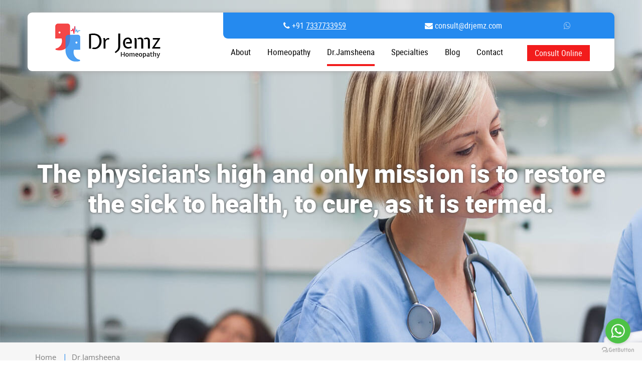

--- FILE ---
content_type: text/html; charset=utf-8
request_url: https://www.drjemz.com/dr-jamsheena
body_size: 3690
content:
<!DOCTYPE html>
<html lang="en">

    <head>
        
        <meta charset="utf-8">
        <meta http-equiv="X-UA-Compatible" content="IE=edge">
        <meta name="viewport" content="width=device-width, initial-scale=1">
		<title>Dr Jamsheena | Registered Homeopathic Doctor</title>
		<meta name="description" content="Dr Jamsheena a registered homeopathic doctor who has over 9 years of clinical experience and kown for providing best homeopathic treatment." />
		<meta name="author" content="Dr. Jemz" />
		<meta property="og:title" content="Dr Jamsheena | Registered Homeopathic Doctor" />
		<meta property="og:url" content="http://www.drjemz.com/dr-jamsheena" />
		<meta property="og:type" content="website" />
		<meta property="og:description" content="Dr Jamsheena a registered homeopathic doctor who has over 9 years of clinical experience and kown for providing best homeopathic treatment." />
		<meta property="og:site_name" content="Dr. Jemz" />
		<meta property="og:locale" content="en_US" />
		<meta name="twitter:card" content="summary" />
		<meta name="twitter:site" content="@drJemz" />
		<meta name="twitter:creator" content="Dr. Jemz" />
		<meta name="twitter:title" content="Dr Jamsheena | Registered Homeopathic Doctor" />
		<meta name="twitter:description" content="Dr Jamsheena a registered homeopathic doctor who has over 9 years of clinical experience and kown for providing best homeopathic treatment." />
		<link rel="canonical" href="http://www.drjemz.com/dr-jamsheena" />
      
        <!-- Jemz-favicon -->
        <link rel="shortcut icon" href="https://www.drjemz.com/img/logo/favicon.ico" type="image/x-icon" />

        <!-- Styles -->
        <link rel="stylesheet" type="text/css" href="https://www.drjemz.com/css/bootstrap.min.css">
        <link rel="stylesheet" type="text/css" href="https://www.drjemz.com/css/font-awesome.min.css">
        <link rel="stylesheet" href="https://www.drjemz.com/css/animate.css" type="text/css" media="screen">
        <link rel="stylesheet" type="text/css" href="https://www.drjemz.com/css/style.main.css">
		 <script async src='https://www.googletagmanager.com/gtag/js?id=UA-145077216-1'></script>
        <script>
          window.dataLayer = window.dataLayer || [];
          function gtag(){dataLayer.push(arguments);}
          gtag('js', new Date());
        
          gtag('config', 'UA-145077216-1');
        </script>
		<script>
  !function(f,b,e,v,n,t,s)
  {if(f.fbq)return;n=f.fbq=function(){n.callMethod?
  n.callMethod.apply(n,arguments):n.queue.push(arguments)};
  if(!f._fbq)f._fbq=n;n.push=n;n.loaded=!0;n.version='2.0';
  n.queue=[];t=b.createElement(e);t.async=!0;
  t.src=v;s=b.getElementsByTagName(e)[0];
  s.parentNode.insertBefore(t,s)}(window, document,'script',
  'https://connect.facebook.net/en_US/fbevents.js');
  fbq('init', '1688532537949570');
  fbq('track', 'PageView');
</script>
<noscript><img height='1' width='1' style='display:none'
  src='https://www.facebook.com/tr?id=1688532537949570&ev=PageView&noscript=1'
/></noscript>    </head>

    <body>
	        
        <div class="inner-wrapper">

                        <header class="custom-header">
	<div class="custom-navbar-default no-radius navbar navbar-default navbar-affixed-top" data-spy="affix" data-offset-top="100" >
		<div class="container menu-bg">
			<div class="row">
					<div class="col-lg-8 col-sm-9 col-xs-12 top-header">
					
					<div class="row text-center white" style="{margin: 0 23px;font-size: 14px;};">
                        <div class="col-xs-6 col-sm-5">
                            <i class="fa fa-phone"></i><a href="tel:+917337733959" class="white"> +91 <u> 7337733959 </u> </a>
                        </div>
                        <div class="col-xs-6 col-sm-5">
                            <i class="fa fa-envelope"></i><a href="mailto:consult@drjemz.com" class="white"> consult@drjemz.com </a>
                        </div>
                        <div class="hidden-xs col-sm-2">
                            <a href="https://wa.me/+917337733959" target="_blank"><i class="fa fa-whatsapp light-blue"></i></a>
                        </div>
                    </div>
				</div>
			</div>
			<div class="row">
				<div class="navbar-header col-lg-4 col-sm-3 logo-wrapper">
				<button id="ChangeToggle" type="button" class="navbar-toggle btn-style" data-toggle="collapse" data-target=".navbar-collapse">
					<span id="navbar-hamburger">
					<span class="sr-only">Toggle navigation</span>
					<span class="icon-bar bg-theme"></span>
					<span class="icon-bar bg-theme"></span>
					<span class="icon-bar bg-theme"></span>
					</span>
					<span id="navbar-close" class="hidden"><span class="fa fa-times-thin" aria-hidden="true"></span></span></button>
					<a class="navbar-brand logo-style xs-mt-0" href="https://www.drjemz.com/">
					<img class="hidden-xs hidden-sm img-responsive" alt="logo" src="https://www.drjemz.com/img/logo/logo.png">
					<img class="hidden-md hidden-lg img-responsive center-block" alt="logo" src="https://www.drjemz.com/img/logo/logo.png">
					</a>
					<div class="consult-wrapper">
					<span><a href="https://www.drjemz.com/contact-us" class="white consult-btn-top hidden-md">Consult Online</a></span>
					</div>
				</div>
				<div class="col-lg-8 col-sm-9 col-xs-12 md-pull-style">
					<div class="navbar-collapse collapse right-wrapper pull-left">
						<ul class="nav navbar-nav">
						<li>
						<a href="https://www.drjemz.com/about-us">About</a>
						</li>
						<li>
						<a href="https://www.drjemz.com/homeopathy">Homeopathy</a>
						</li>
						<li>
						<a href="https://www.drjemz.com/dr-jamsheena">Dr.Jamsheena</a>
						</li>
						<li>
						<a href="https://www.drjemz.com/specialties">Specialties</a>
						</li>
						<li>
						<a href="https://www.drjemz.com/blog/">Blog</a>
						</li>
						<li>
						<a href="https://www.drjemz.com/contact-us">contact</a>
						</li>
						</ul>
					</div>
					<div class="md-mt-14">
					<span><a href="https://www.drjemz.com/contact-us" class="white consult-btn-top hidden-xs">Consult Online</a></span>
					</div>
				</div>
			</div>
		</div>
	</div>
</header>



			<section class="inner-block">
                <div class="container-fluid">
                    <div class="row">
                        <div class="inner-bg">
                            <img class="bg-inner center-block" src="https://www.drjemz.com/img/banner/dr-jamsheena-banner.jpg" alt="dr-jamsheena-banner">
                        </div>
                        <div class="banner-title">
                            <div class="container">
                                <div class="row">
                                    <div class="col-md-12">
                                        <div class="banner-heading text-center">
                                            <h1 class="h3">The physician's high and only mission is to restore the sick to health, to cure, as it is termed.</h1>
                                        </div>
                                    </div>
                                </div>
                            </div>
                        </div>
                        <div class="breadcrumb-blk">
                            <div class="container">
                                <div class="row">
                                    <div class="col-md-12">
                                        <div class="braadcrumb-links">
                                            <ol class="breadcrumb">
                                                <li><a href="javascript:;">home</a></li>
                                                <li><a href="javascript:;">dr.jamsheena</a></li>
                                            </ol>
                                        </div>
                                    </div>
                                </div>
                            </div>
                        </div>
                    </div>
                </div>
            </section>

            
            <section class="inner-service pad-vertical-77">
                <div class="container">
                    <div class="row">
                        <div class="col-md-12">
							<div class="inner-content">		
								<h4>Dr Jamsheena</h4>
								<ul class="inner-list list-unstyled md-mb-50">
									<li><span><p>Dr Jamsheena, a dedicated and dynamic homeopath graduated from RVS Homeopathic Medical College.</p></span></li>
									<li><span><p>She has clinical experience of over 17 years in her field and known for providing best homeopathic treatment.</p></span></li>
									<li><span><p>She is a trusted professional possessing an empathic, patient-centered philosophy of care.</p></span></li>
									<li><span><p>Her expertise extends in the areas of autoimmune diseases, women & child health, endocrine disorders.</p></span></li>
									<li><span><p>She keeps herself abreast of up-to-date medical science advancements and an active member of IHK and IHMA.</p></span></li>
									<li><span><p>Her good interpersonal communication skills help to find out the genuine solution for her patients.</p></span></li>
									<li><span><p>She consults patients from India and from different parts of the world both online and in clinic.</p></span></li>
									<li><span><p>Over the last few years we have helped thousands of people.</p></span></li>
								</ul>
								<a href="https://www.drjemz.com/contact-us" class="btn btn-slider hvr-sweep-to-right text-white btn-lg" role="button">Consult Online</a>
						   </div>
                        </div>
                    </div>
                </div>
            </section>

			<section class="md-pb-77">
               
            </section>

           
           

        </div>

        <footer>
	<div class="container">
		<div class="row">
			<div class="col-md-12">
				<div class="row">
					<div class="col-md-3 col-sm-3">
						<img src="https://www.drjemz.com/img/logo/footer-logo.png" alt="Jemz" class="img img-responsive center-block" />
					</div>
					<div class="col-md-6  col-sm-6 text-center footer-menu">
					<ul class="list-inline xs-mt-14 hidden-md copyright">
					<li>
								<a href="https://www.facebook.com/dr.jemz/" target="_blank"><i class="fa fa-facebook-official foo-blue"></i></a>&nbsp;&nbsp;
                                <a href="https://twitter.com/drjemz" target="_blank"><i class="fa fa-twitter-square foo-blue"></i></a>&nbsp;&nbsp;							
								<a href="https://in.linkedin.com/in/dr-jamsheena-pandikasala-71716354" target="_blank"><i class="fa fa-linkedin-square foo-blue"></i></a>&nbsp;&nbsp;	
							   
							</li>
					</ul>
						<ul class="list-inline md-mb-3">
							<li><a href="https://www.drjemz.com/about-us" class="foo-blue">About</a></li>&nbsp; | &nbsp;
							<li><a href="https://www.drjemz.com/homeopathy" class="foo-blue">Homeopathy</a></li>&nbsp; | &nbsp;
							<li><a href="https://www.drjemz.com/dr-jamsheena" class="foo-blue">Dr.Jamsheena</a></li>&nbsp; | &nbsp;
							<li><a href="https://www.drjemz.com/specialties" class="foo-blue">Specialties</a></li>&nbsp; | &nbsp;
							<li><a href="https://www.drjemz.com/blog" class="foo-blue">Blog</a></li>&nbsp; | &nbsp;
							<li><a href="https://www.drjemz.com/contact-us" class="foo-blue">Contact</a></li>&nbsp; | &nbsp;
							<li><a href="https://www.drjemz.com/privacy-policy" class="foo-blue">Privacy policy</a></li>
						</ul>
						<hr class="hidden-xs no-margin">
						<ul class="list-inline copyright">
							<li class="hidden-xs md-left"> <a class="foo-blue"> © Copyrights 2018 | All Rights Reserved </a> </li>
							<li class="hidden-xs">
								<a href="https://www.facebook.com/dr.jemz/" target="_blank"><i class="fa fa-facebook-official foo-blue"></i></a>&nbsp;&nbsp;
                                <a href="https://twitter.com/drjemz" target="_blank"><i class="fa fa-twitter-square foo-blue"></i></a>&nbsp;&nbsp;							
								<a href="https://in.linkedin.com/in/dr-jamsheena-pandikasala-71716354" target="_blank"><i class="fa fa-linkedin-square foo-blue"></i></a>&nbsp;&nbsp;	
							    
							</li>
							<!--<li class="hidden-xs md-right"><a href="http://www.kappsoft.com/" target="_blank" class="foo-blue"> Design :  Kappsoft </a> </li>-->
						</ul>
					</div>
					<div class="col-md-3 col-sm-3">
						<div class="footer-address">
							<p class="no-margin"> <i class="fa fa-phone white"></i> <a href="tel:+917337733959" class="foo-blue"> +91 <u> 7337733959 </u> </a> </p>
							<p> <i class="fa fa-envelope white"></i> <a href="mailto:consult@drjemz.com" class="foo-blue"> consult@drjemz.com </a> </p>
						</div>
					</div>
				</div>
			</div>
		</div>
	</div>
</footer>
<!-- GetButton.io widget -->
<script type="text/javascript">
    (function () {
        var options = {
            whatsapp: "+917337733959", // WhatsApp number
            //call_to_action: "Message us", // Call to action
            position: "right", // Position may be 'right' or 'left'
			//pre_filled_message: "Hi, I would like to know more about Dr. Jemz Homeopathy. Thank You", // WhatsApp pre-filled message
        };
        var proto = document.location.protocol, host = "getbutton.io", url = proto + "//static." + host;
        var s = document.createElement('script'); s.type = 'text/javascript'; s.async = true; s.src = url + '/widget-send-button/js/init.js';
        s.onload = function () { WhWidgetSendButton.init(host, proto, options); };
        var x = document.getElementsByTagName('script')[0]; x.parentNode.insertBefore(s, x);
    })();
</script>
<!-- /GetButton.io widget -->
        <script src="https://www.drjemz.com/js/jquery-1.10.2.min.js"></script>
        <script src="https://www.drjemz.com/js/bootstrap.min.js"></script>
        <script src="https://www.drjemz.com/js/script.js"></script>
        <script type="text/javascript">
            if ($(window).width() < 991) {

                $.fn.reverseChildren = function () {
                    return this.each(function () {
                        var $this = $(this);
                        $this.children().each(function () {
                            $this.prepend(this)
                        });
                    });
                };
                $('.reverse-div').reverseChildren();

            }
        </script>

    </body>

</html>

--- FILE ---
content_type: text/css; charset=utf-8
request_url: https://www.drjemz.com/css/style.main.css
body_size: 7922
content:
html,body{font-family:'open_sansregular';font-size:16px;color:#000;font-weight:400;font-style:normal;line-height:30px;height:100vh!important}@font-face{font-family:'open_sansregular';src:url(../fonts/opensans-regular-webfont.woff2) format('woff2'),url(../fonts/opensans-regular-webfont.woff) format('woff');font-weight:400;font-style:normal}@font-face{font-family:'open_sansbold';src:url(../fonts/opensans-bold-webfont.woff2) format('woff2'),url(../fonts/opensans-bold-webfont.woff) format('woff');font-weight:400;font-style:normal}@font-face{font-family:'robotoblack';src:url(../fonts/roboto-black-webfont.woff2) format('woff2'),url(../fonts/roboto-black-webfont.woff) format('woff');font-weight:400;font-style:normal}@font-face{font-family:'roboto_condensedregular';src:url(../fonts/robotocondensed-regular-webfont.woff2) format('woff2'),url(../fonts/robotocondensed-regular-webfont.woff) format('woff');font-weight:400;font-style:normal}a{font-family:'roboto_condensedregular';text-decoration:none;transition:0.5s all;color:#f21c1c;-webkit-transition:0.5s all;-moz-transition:0.5s all;-o-transition:0.5s all;-ms-transition:0.5s all}a:hover,a:focus{text-decoration:none;color:#94c4f2}strong{font-size:18px;font-family:'open_sansregular';font-weight:400}.close{opacity:1}a.close,.close span{font-family:initial!important;z-index:5}button{transition:0.5s all;-webkit-transition:0.5s all;-moz-transition:0.5s all;-o-transition:0.5s all;-ms-transition:0.5s all}h1,.h1{font-family:'robotoblack';font-size:50px}h2,.h2{font-family:'robotoblack';font-size:36px}h3,.h3{font-family:'robotoblack';font-size:27px}h4,.h4{font-family:'robotoblack';font-size:20px}h5,.h5{font-family:'robotoblack';font-size:14px}.absolute-center{position:absolute;top:0;left:0;bottom:0;right:0;z-index:9998;background:rgba(0,0,0,.78);border:1px solid #fff}.fa-spinner:before{content:"\f110"}.spinner{margin:50px auto 0;width:70px;text-align:center}.spinner>div{width:18px;height:18px;background-color:#bdc3c7;border-radius:100%;display:inline-block;-webkit-animation:bouncedelay 1.4s infinite ease-in-out;animation:bouncedelay 1.4s infinite ease-in-out;-webkit-animation-fill-mode:both;animation-fill-mode:both}.spinner .bounce1{-webkit-animation-delay:-0.32s;animation-delay:-0.32s}.spinner .bounce2{-webkit-animation-delay:-0.16s;animation-delay:-0.16s}@-webkit-keyframes bouncedelay{0%,80%,100%{-webkit-transform:scale(0)}40%{-webkit-transform:scale(1)}}@keyframes bouncedelay{0%,80%,100%{transform:scale(0);-webkit-transform:scale(0)}40%{transform:scale(1);-webkit-transform:scale(1)}}.menu-bg{background-color:#fff;margin-top:24px;border-radius:9px;box-shadow:0 1px 10px #aaa}.logo-style{display:block float:none!important;height:100%;padding:10px}.custom-header{margin:0;padding:0;position:relative;width:100%}.custom-navbar-default{background-color:transparent;border-color:transparent;position:absolute;left:0;right:0;transition:all 0.5s ease 0s;z-index:5}.custom-navbar-default .navbar-nav li a{color:#fff;margin:0 5px 10px 0;font-size:14px}.navbar-default .navbar-nav>.open>a,.navbar-default .navbar-nav>.open>a:focus,.navbar-default .navbar-nav>.open>a:hover{background:transparent;color:#d31823}.menu-wrapper{top:32px}.navbar-affixed-top.affix .dropdown-menu{margin-top:0}.consult-btn-top{background-color:#f21c1c;padding:5px 15px}.text-white{color:#ffffff!important}.minus-left{margin-left:-15px}.minus-right{margin-right:-15px}.border-left{border-left:1px solid #f21c1c;padding:0 0 0 24px}.lh-50{line-height:45px}.divider{border-right:1px solid #ddd}.homeopathy-btn{font-family:'robotoblack';color:#f21c1c;font-size:16px}.white{color:#fff}.light-blue{color:#95c4f3}.foo-blue{color:#94a4b4}.all-vertical-align{align-items:center;display:flex}.position-center{position:relative;top:50%;left:50%;transform:translate(-50%,-50%)}hr{margin-top:-20px!important;margin-bottom:10px!important;border-top:1px solid #58728d}.nav li{padding:17px 28px 0 0}.nav>li>a{padding:0 0 18px 0}.nav>li>a:hover,.nav>li>a:focus{background-color:transparent}.nav>li.disabled>a{color:#999}.nav>li.disabled>a:hover,.nav>li.disabled>a:focus{color:#999}.nav .open>a,.nav .open>a:hover,.nav .open>a:focus{background-color:#eee;border-color:#d31823}.blockquote-style{border-left:5px solid #d31823}.blockquote-style h3{margin:14px 0}address a{color:#000;text-decoration:none}address p{line-height:27px}.navbar-default .navbar-toggle .icon-bar{background-color:#f21c1c!important}.md-vertical-50{margin:50px 0}.md-mt-14{margin-top:14px}.md-mt-41{margin-top:41px}.md-ml-20{margin-left:20px}.md-mb-3{margin-bottom:3px}.md-mb-20{margin-bottom:20px}.md-mb-23{margin-bottom:23px}.md-mb-32{margin-bottom:32px!important}.md-mb-41{margin-bottom:41px}.md-ml-41{margin-left:41px}.md-mb-50{margin-bottom:50px}.md-mb-77{margin-bottom:77px!important}.md-mb-104{margin-bottom:104px}.no-margin{margin:0px!important}.md-pr-20{padding-right:20px}.md-pt-23{padding-top:23px}.md-pt-50{padding-top:50px}.md-pb-77{padding-bottom:77px}.pad-vertical-5{padding:5px 0}.pad-vertical-23{padding:23px 0}.pad-vertical-32{padding:32px 0}.pad-vertical-50{padding:50px 0}.pad-vertical-77{padding:77px 0}.pad-vertical-104{padding:104px 0}.pad-vertical-140{padding:140px 0}.md-pl-32{padding-left:32px}.hvr-sweep-to-right{display:inline-block;vertical-align:middle;-webkit-transform:perspective(1px) translateZ(0);transform:perspective(1px) translateZ(0);box-shadow:0 0 1px transparent;position:relative;-webkit-transition-property:color;transition-property:color;-webkit-transition-duration:0.5s;transition-duration:0.5s}.hvr-sweep-to-right:before{content:"";position:absolute;z-index:-1;top:-2px;left:-2px;right:-2px;bottom:-2px;border-radius:inherit;background-color:#258aef;-webkit-transform:scaleX(0);transform:scaleX(0);-webkit-transform-origin:0 50%;transform-origin:0 50%;-webkit-transition-property:transform;transition-property:transform;-webkit-transition-duration:0.5s;transition-duration:0.5s;-webkit-transition-timing-function:ease-out;transition-timing-function:ease-out}.hvr-sweep-to-right:hover,.hvr-sweep-to-right:focus,.hvr-sweep-to-right:active{color:white}.hvr-sweep-to-right:hover:before,.hvr-sweep-to-right:focus:before,.hvr-sweep-to-right:active:before{border-color:transparent;-webkit-transform:scaleX(1);transform:scaleX(1)}.btn-slider{font-family:'roboto_condensedregular';background:#f21c1c;color:#fff;text-transform:Capitalize;font-size:25px;border-radius:0}.slider-band h3,.slider-band .h3{color:#fff;text-shadow:0 0 5px #454545}.inner-list{clear:both;display:block;list-style-type:none!important}.inner-list li{clear:both;margin-bottom:23px}.inner-list li span:before{position:absolute;content:'\f0da';font-family:'FontAwesome';font-size:10px;line-height:14px;color:#f2f9ff;border:0;box-shadow:0 12px 24px 0 rgba(44,125,206,.32);background-color:#2c7dce;width:19px;height:19px;left:0;float:left;top:7px;-moz-transition:0.2s;-webkit-transition:0.2s;-o-transition:0.2s;transition:0.2s;text-align:center;padding:2px 0 0 1px;border-radius:50%}.inner-list li span{position:relative;float:left;padding:0 0 0 41px}.inner-list li strong{font-weight:700}.sm-vertical-align{align-items:center;display:flex}.vertical-align{align-items:center;display:flex}.row-eq-height{display:-webkit-box;display:-webkit-flex;display:-ms-flexbox;display:flex}.no-float{float:none!important}.navbar-affixed-top.affix-top{transition:all 0.5s ease-out 0s}.navbar-affixed-top.affix{background:rgba(255,255,255,0);position:fixed;top:-104px;transition:all 0.5s ease-out 0s;width:100%;z-index:1000;margin-top:-25px!important}.affix-position{top:0!important;transition:all 0.5s ease-out 0s}.logo-style.smaller{transform:scale(.625,.625);transform-origin:0 14px 0;transition-duration:300ms;transition-timing-function:ease}header{position:absolute;z-index:23;width:100%}.custom-navbar-default{background-color:transparent;border-color:transparent;position:absolute;left:0;right:0;transition:all 0.5s ease 0s;z-index:5}.custom-navbar-default .navbar-nav li a{color:#000;font-size:17px;text-transform:capitalize}.custom-navbar-default .navbar-nav li a:before{content:'';position:absolute;bottom:0;left:-3;width:100%;height:4px;background:#f21c1c;-webkit-transform:scale3d(0,1,1);-moz-transform:scale3d(0,1,1);transform:scale3d(0,1,1);-moz-transition:all .4s ease-in;-webkit-transition:all .4s ease-in;-o-transition:all .4s ease-in;transition:all .4s ease-in}.custom-navbar-default .navbar-nav li a:hover,.custom-navbar-default .navbar-nav li a:hover::before,.custom-navbar-default .navbar-nav li a.active::before{-webkit-transform:scale3d(1,1,1);-moz-transform:scale3d(1,1,1);transform:scale3d(1,1,1)}.top-header{float:right;background-color:#258aef;padding:11px 50px;border-radius:0 9px 0 9px}.top-header ul li{float:left;margin:0 55px;color:#fff!important}.banner-fixed{background-attachment:scroll!important;background-clip:initial;background-color:rgba(0,0,0,0);background-origin:initial;background-position:center center;background-repeat:no-repeat;background-size:cover!important;position:relative;z-index:0;height:100%;min-height:1130px}.banner-content{position:absolute;top:50%;transform:translateY(-50%)}.banner-fixed:before{height:230px;background:linear-gradient(to bottom,rgba(0,0,0,0) 0%,rgba(0,0,0,.1) 75%,rgba(0,0,0,.1) 100%);bottom:0;content:"";display:block;left:0;position:absolute;right:0;z-index:2}.slider-content{position:absolute;top:51%;left:50%;transform:translate(-50%,-50%);z-index:9999}.navbar-brand{margin-left:50px}.banner-content{padding-right:59px;width:50%}.home-wrapper,.inner-wrapper{position:relative;z-index:1}.fa:hover{color:#fff}footer{font-family:'roboto_condensedregular';background:#1e3145;color:#94a4b4;padding:20px 0 10px 0;font-size:15px}.copyright a{font-size:12px!important}.copyright .fa{font-size:18px!important}.slider-bottom-banner{position:absolute;background-color:#fff;border-radius:25px;padding:30px 14px;font-size:14px;margin:-100px 0 0 -15px;box-shadow:0 5px 10px #aaa;font-family:'roboto_condensedregular'}.slider-bottom-banner a{color:#000}.slider-bottom-title{font-size:18px}.slider-bottom-content{font-size:14px;line-height:20px;margin:-10px 0 0 0}.specialities-wrapper p{font-size:14px;line-height:25px}.homeopathy-wrapper{background-image:url(../img/dr-jemz-homeopathy-identity-about-bg.png),url(../img/trust-worthy-online-consultation-dr-jemz-homeopathy.png);background-position:left bottom,right top;background-repeat:no-repeat,no-repeat;background-color:#fbfbfb}.consultation-wrapper{background:#fff url(../img/doctor-stethoscope-bg-consult-online-de-jemz-homeopathy.jpg);background-position:center;background-repeat:no-repeat}.specialities-wrapper{background-image:url(../img/multi-specialty-doctor-bg-dr-jemx-homeopathy.png),url(../img/fast-and-easy-online-consultation-for-multiple-specilaties-dr-jemz-homeopathy.png);background-position:left bottom,right bottom;background-repeat:no-repeat,no-repeat}.specialities-banner{padding:10px 40px 35px 35px;margin:15px 0;position:relative;z-index:0}.lifestyle-disorders-bg{background:#f9f9f9 url(../img/lifestyle-disorders-solutions-dr-jemz-homeopathy.png);background-position:right;background-repeat:no-repeat}.hair-cosmetics-bg{background:#fef6f6 url(../img/hair-care-and-hairgrowth-solutions-dr-jemz-homeopathy.png);background-position:right;background-repeat:no-repeat}.infectious-diseases-bg{background:#f4faff url(../img/infectious-deseases-treatment-dr-jemz-homeopathy.png);background-position:right;background-repeat:no-repeat}.pediatrics-bg{background:#f9f9f9 url(../img/pediatrics-special-care-dr-jemz-homeopathy.png);background-position:right;background-repeat:no-repeat}.depression-bg{background:#f8f4ff url(../img/depression-consultation-and-medication-dr-jemz-homeopathy.png);background-position:right;background-repeat:no-repeat}.asthma-allergy-bg{background:#fbfbfb url(../img/asthma-and-allergy-relief-dr-jemz-homeopathy.png);background-position:right;background-repeat:no-repeat}.disorders-bg{background-image:url(../img/thyroid-disorders-treated-dr-jemz-homeopathy.png),url(../img/overcome-auto-immune-diseases-dr-jemz-homeopathy.png);background-position:left bottom,right bottom;background-repeat:no-repeat,no-repeat;background-color:#258aef;color:#fff;width:100%;height:240px}.thyroid-bg{width:48%;float:left}.auto-immune-bg{width:48%;float:right}.gastroenterology-bg{background-image:url(../img/gastroentrology-problems-solutions-dr-jemz-homeopathy.png);background-position:right bottom;background-repeat:no-repeat;background-color:#f21c1c;color:#fff;height:240px}.gastroenterology-bg .border-left{border-left:1px solid #ffffff!important}.specialities-wrapper .specialities-title,.spec-underline{border-bottom:2px solid #d2d2d2;margin:0 0 20px;min-height:42px;padding:0;position:relative;width:100%}.spec-subtitle{position:relative;float:left;padding-bottom:18px;line-height:20px;top:2px;vertical-align:baseline;border-bottom:2px solid #f21c1c}.consultation-wrapper .inner-list li span:before{top:11px}.slider-block .contact-form h3{font-family:'roboto_condensedregular'}.slider-block .contact-form .form-control{height:35px}.slider-block .contact-form{padding:10px 25px 0 25px;background-color:#ffffffe3;box-shadow:none}.consult-btn-top:hover,.consult-btn-top:focus{background-color:#258aef;color:#fff}.slider-block .contact-form button{top:-30px}.spec-text{color:#c4c4c4;font-size:25px}.specialities-wrapper a{font-family:open_sansregular;color:#000}.specialities-wrapper a:hover{color:#000}#getfree-opinion .form-group{margin-bottom:0}#getfree-opinion textarea.form-control{height:90px;resize:none}.has-feedback .form-control{padding-right:0px!important}.slider-block small{font-size:75%!important;line-height:18px}.slider-block .help-block{margin-top:0;margin-bottom:0}.inner-wrapper h4{font-family:'robotoblack';color:#2f3235;font-size:26px;margin-bottom:16px;text-transform:none}.inner-wrapper h5{font-family:'robotoblack';color:#2f3235;font-size:20px}.inner-wrapper h2{text-transform:capitalize}.inner-wrapper p{font-family:'open_sansregular'}.inner-wrapper h1{font-size:50px}.font-xs{font-size:14px!important}.plain-link{font-family:'robotoblack';color:#f21c1c;font-size:16px}.text-blue{color:#258aef}.text-red{color:#f21c1c!important}.bg-grey{background-color:#fafbfd}.bg-light{background-color:#f9fdff}.minus-left{margin-left:-15px}.swap-font{font-family:'open_sansbold';text-transform:uppercase}.theme-blockquote{border-left:1px solid #258aef;margin:32px 0 32px 0;padding:0 20px 0 32px}.mandatory{color:#f21c1c}.breadcrumb-blk{background-color:#f6f6f6;height:54px}.braadcrumb-links .breadcrumb{margin-bottom:0;padding:14px 15px 14px 0;float:left;background-color:transparent;position:relative}.braadcrumb-links .breadcrumb li a{font-family:'open_sansregular';font-size:15px;color:#7d7d7d;text-transform:capitalize}.braadcrumb-links .breadcrumb>li + li::before{content:"|";padding:0 9px;color:#258aef}.rightoffset-blk h4{margin-bottom:16px}.rightoffset-blk ul{margin-top:41px}.slide-blk p{font-size:16px}.slide-blk .carousel-control{background:#f3f4f5;color:#919191;background-image:none;background-repeat:repeat;text-shadow:none;font-size:32px;line-height:32px;opacity:1;cursor:pointer}.slide-blk .control-left{width:32px;height:32px;right:32px;top:-43px;left:auto}.slide-blk .control-right{width:32px;bottom:23px;right:0px!important;top:-10px;left:auto;height:32px}.slide-blk .rightoffset-blk h2{border-bottom:1px solid #ebebeb;padding-bottom:23px}.slide-blk .rightoffset-blk p{padding-right:86px}.panel-faq{border:0 solid transparent;box-shadow:none}.panel-title a{font-family:'robotoblack';font-size:26px;color:#2f3235;font-weight:400;font-style:normal}.panel-faq>.panel-heading{position:relative;background-color:#fff6f6;border-radius:10px;padding:5px 15px 5px 32px}.panel-faq .panel-collapse .panel-body{padding:23px 15px 23px 32px}.panel-faq>.panel-heading + .panel-collapse>.panel-body{border-top-color:transparent}.panel-faq .panel-heading [data-toggle="collapse"]:after{font-family:'FontAwesome';content:"\f0de";float:right;color:#f21c1c;font-size:23px;line-height:23px;display:block;position:absolute;right:32px;top:50%;transform:translateY(-50%);height:14px}.panel-faq .panel-heading [data-toggle="collapse"].collapsed:after{-webkit-transform:rotate(180deg);-moz-transform:rotate(180deg);-ms-transform:rotate(180deg);-o-transform:rotate(180deg);transform:rotate(180deg);color:#f21c1c}.inner-block{position:relative}.inner-block .inner-bg{height:100%;overflow:hidden}.banner-title{color:#fff;left:50%;position:absolute;top:50%;transform:translate(-50%,-50%)}.inner-wrapper p{line-height:35px}.contact-header .contact-links{padding:25px;border-radius:10px}.contact-header .contact-links a{color:#000}.contact-header .contact-links a:hover{color:#aaa}.contact-header .contact-links.phone{background-color:#feeeee}.contact-header .contact-links.email{background-color:#ecf4ff}.contact-header img{margin-right:50px}.contact-header .contact-links.phone img{padding:7px 0}.contact-form{border:1px solid #eee;background-color:#fff;box-shadow:0 0 5px 5px rgba(215,222,227,.29);border-radius:20px;padding:25px 25px 0 25px}.contact-form label{font-family:'roboto_condensedregular';font-weight:400;color:#555;font-size:18px}.contact-form .select-wrap select{appearance:none;-moz-appearance:none;-webkit-appearance:none}.contact-form .select-wrap::after{content:'';position:absolute;width:0;height:0;top:50px;right:5px;border-left:5px solid transparent;border-right:5px solid transparent;border-top:5px solid #248aee;clear:both}.contact-wrapper .contact-form .select-wrap::after{top:50px}.after-align.select-wrap::after{right:23px}.contact-form .note p{color:#555;font-size:12px;padding-bottom:20px}.contact-wrapper{background-image:url(../img/consult-recover-faster-dr-jemz-homeopathy.jpg);background-repeat:no-repeat;background-position:right bottom}.contact-form button{font-family:'roboto_condensedregular';border-radius:50%;width:60px;height:60px;padding:0;background-color:#438bd3;color:#fff;box-shadow:0 12px 24px 0 rgba(44,125,206,.32);position:absolute;left:50%;transform:translate(-50%);font-size:18px;top:-30px}.contact-wrapper .contact-form button{transform:translate(-50%,-50%);top:50%;margin-top:19px}.contact-wrapper h4{font-family:'roboto_condensedregular';color:#258aef;font-size:27px}.contact-form .form-control{border-radius:10px;border-color:#248aee;height:40px}.contact-form textarea.form-control{height:90px;resize:none}.contact-form .form-control:focus{border-color:#bbb;box-shadow:none}.blog-container{border:1px solid #e8e8e8;background-color:#fbfbfb;margin-bottom:50px}.blog-container:hover{border-color:#d5d7d9;box-shadow:0 0 25px rgba(232,232,232,.6)}.blog-wrapper ul li span p:first-child{font-family:'open_sansbold'}.blog-individual-page .blog-wrapper ul li span p:first-child{font-family:'open_sansregular'}.blog-individual-page .inner-block .inner-bg{max-height:784px}.blog-individual-page .inner-block .inner-bg img{object-fit:none;object-position:0 -320px}.blog-container{padding-left:23px}.inner-content a{margin-left:32px}.mask{display:none}.overlay{width:100vw;height:100vh;bottom:0;top:0;left:0;position:fixed;background:rgba(255,255,255,.85);z-index:999999}.img-container{position:absolute;width:150px;height:150px;top:50%;left:50%;margin-top:-75px;margin-left:-75px}.img-container img{width:150px;height:150px}.auto-height{height:auto!important}.cursor-pointer{cursor:pointer!important}.white-bg{background-color:#fff!important}@supports (-webkit-appearance:none){body{overflow-x:hidden}}@media screen and (-ms-high-contrast:active),(-ms-high-contrast:none){body{overflow-x:hidden}}_:-ms-fullscreen,:root body{overflow-x:hidden}.inner-content h3{color:#2f3235;font-size:26px;text-transform:none}.banner-heading h3{text-shadow:0 0 5px #454545}.inner-content h5{color:#000;font-size:22px;text-transform:none}.inner-content blockquote{border-left:1px solid #258aef;margin-top:10px}.inner-content a{margin-left:21px}.heading-blue h3{color:#258aef}.inner-content strong{font-weight:700}.inner-service .nav-tabs{border-bottom:none}.inner-service .nav li{padding:0 20px}.inner-service .nav-tabs>li>a{color:#000;padding:10px;padding-left:0;border:none;border-bottom:1px solid #ddd}.inner-service .nav-tabs>li.active>a,.inner-service .nav-tabs>li:hover>a{color:#258aef;border:none;border-radius:0;border-bottom:1px solid #258aef}.contact-form .form-control-feedback{top:50px!important;right:-14px}.contact-form .intl-tel-input .form-control-feedback{top:14px!important;right:-28px!important}.contact-form .xs-name .form-control-feedback,.contact-form .xs-age .form-control-feedback,.contact-form .xs-sex .form-control-feedback{right:-32px!important}.contact-form .name-field .form-control-feedback,.contact-form .age-field .form-control-feedback,.contact-form .sex-field .form-control-feedback{right:-32px!important}.slider-block .carousel-indicators{bottom:0;left:41px}.customer-feedback p{font-family:'roboto_condensedregular';font-weight:400;font-size:20px}.welcome-blk p{font-family:'robotoblack';font-size:20px}.fa-quote-left,.fa-quote-right{color:#2c7dce;font-size:20px}.fa-angle-left:hover,.fa-angle-right:hover{color:#2c7dce}.important-para{font-size:17px;background-color:#e8f0f7;border-radius:10px;padding:20px 20px 10px 20px;margin-bottom:15px}.important-para p{font-family:'robotoblack';line-height:30px}select::-ms-expand{display:none}.carousel.slide .slider-band{height:410px}.slider-inner-blk{position:absolute;top:0%;width:100%}.slider-banner{position:relative;width:100%;height:100%;min-height:1130px}.slider-banner .slider-container{position:absolute;top:50%;transform:translateY(-50%)}.carousel-indicators{bottom:0;left:50%}@media only screen and (min-width:1200px){.navbar-collapse{padding-left:0px!important}.md-clearfix{clear:both}.inner-service .nav li{float:none}.md-clearfix{clear:both}.hidden-md{display:none}.md-right{float:right}.md-left{float:left}.footer-menu .list-inline>li{padding-right:13px}.p-align p{margin-bottom:27px}}@media only screen and (max-width:1199px){h3{font-size:24px}.slider-content{top:55%}.disorders-bg{height:290px}.gastroenterology-bg{height:290px}.slider-bottom-banner{margin:1px 0}.md-mt-14{margin-top:6px}.consult-btn-top{background-color:#f21c1c;padding:7px 8px}.top-header ul li{float:left;margin:0 35px}.hidden-md{display:none}.inner-wrapper .custom-header{height:auto}.logo-style{padding:23px}.navbar-affixed-top.affix{height:132px;top:-95px}.nav li{padding:0 10px}.nav>li>a{padding:0 0 10px 0}.breadcrumb-link a{font-size:12px}.sm-ml-50{margin-left:50px}.sm-pr-203{padding-right:203px}.custom-navbar-default .navbar-nav li a{margin:10px 0 10px 0}.logo-style img{max-width:none!important;width:100%}.banner-content{padding-right:0;width:68%}.sm-pad-v23{padding:0 23px}.brk-valign{display:block}.brk-width{width:68%;margin-left:auto;margin-right:auto}.boxed-height{height:167px}.panel-title a{font-size:21px;line-height:32px}.blog-individual-page .inner-block .inner-bg img{object-fit:none;object-position:-140px -320px}.slider-bottom-banner{position:relative;margin:-100px -15px 0 -15px}.banner-fixed,.slider-banner{min-height:950px}.inner-block .inner-bg img{object-fit:none;object-position:-770px 0}}@media only screen and (max-width:991px){.slider-block small{font-size:61%!important}.slide-blk .control-left{top:-33px}.slide-blk .control-right{top:0}.consultation-wrapper .select-wrap::after{top:56px;right:19px}.consultation-wrapper .form-control{font-size:12px}.slider-content{top:51%}.slider-bottom-banner{border-radius:10px;padding:10px}.lh-50{line-height:35px}.md-mt-14{margin-top:6px}.consult-btn-top{background-color:#f21c1c;padding:7px 8px;font-size:12px}.top-header ul li{float:left;margin:0 15px}.hidden-md{display:none}.logo-style{padding:14px}.btn-contact{display:block;margin-left:auto;margin-right:auto}.inner-wrapper .custom-header{height:auto}.logo-wrapper{height:0}.navbar-affixed-top.affix{height:125px;top:-68px}.breadcrumb-block .breadcrumb{font-size:16px}.sm-ver-23{padding:23px 0}.sm-clearfix{clear:both}.gradient-blk-wrapper .sm-center-block:last-child .feature{margin-top:41px}.inner-abt .btn-slider{text-align:center;width:140px;display:block;margin-left:auto;margin-right:auto}.inner-wrapper h1,h1{font-size:41px}h2{font-size:25px}h3{font-size:20px}p{font-size:14px}.sm-mt-41{margin-top:41px}.sm-mt-32{margin-top:32px}.pad-vertical-77{padding:32px 0}.md-vertical-50{margin:23px 0}.nav li{padding:0 7px}.row-eq-height{display:block!important}.pad-vertical-50{padding:23px 0}.sm-center-block{display:block;margin-left:auto;margin-right:auto}.sm-no-float{float:none!important}.breadcrumb-link a{font-size:11px}.sm-ml-50{margin-left:0}.sm-mb-14{margin-bottom:14px}.sm-mb-50{margin-bottom:50px}.sm-pb-50{padding-bottom:50px}.sm-mt-23{margin-top:23px}.sm-pr-203{padding:0}.sm-mb-32{margin-bottom:32px}.vertical-align{display:block!important}.custom-navbar-default .navbar-nav li a{font-size:15px;margin:0;padding:12px 0}.inner-list li span{font-size:14px}.banner-fixed{background-position:calc(131% - 80%) 0}section h2{margin-bottom:0px!important;padding-bottom:14px!important}.no-float-xs{float:none!important}.btn-position{position:relative;left:auto;transform:translateX(0%);margin-top:14px}.inner-content h3{font-size:24px}.inner-service .nav-tabs>li>a{border:none}.inner-service .nav li{float:none}.disorders-bg{height:250px}.gastroenterology-bg{height:140px}.important-para p{font-size:20px}.slider-block .contact-form h3{margin-top:5px}.slider-bottom-banner{position:relative}}@media only screen and (min-device-width :768px) and (max-device-width :1024px) and (orientation :landscape){.inner-service .nav-tabs>li>a{border:none}}@media only screen and (max-width:767px){.img-container{width:120px;height:120px;margin-top:-60px;margin-left:-60px}.img-container img{width:120px;height:120px}.slider-block .contact-form{margin-top:20px}.inner-wrapper .custom-header{height:68px}.lh-50{line-height:30px}.slider-content{position:relative;left:0;transform:translate(0%,0%)}.hair-cosmetics-bg{background:#fef6f6;position:relative}.hair-cosmetics-bg:before{content:'';background:url(../img/hair-care-and-hairgrowth-solutions-dr-jemz-homeopathy.png);background-position:right;background-repeat:no-repeat;width:100%;height:100%;position:absolute;-webkit-transform:scaleX(-1);transform:scaleX(-1);margin:0 0 0 -10px;z-index:-1}.pediatrics-bg{background:#f9f9f9;position:relative}.pediatrics-bg:before{content:'';background:url(../img/pediatrics-special-care-dr-jemz-homeopathy.png);background-position:right;background-repeat:no-repeat;width:100%;height:100%;position:absolute;-webkit-transform:scaleX(-1);transform:scaleX(-1);margin:0 0 0 -10px;z-index:-1}.asthma-allergy-bg{background:#fbfbfb;position:relative}.asthma-allergy-bg:before{content:'';background:url(../img/asthma-and-allergy-relief-dr-jemz-homeopathy.png);background-position:right;background-repeat:no-repeat;width:100%;height:100%;position:absolute;-webkit-transform:scaleX(-1);transform:scaleX(-1);margin:0 0 0 -10px}.xs-right{text-align:right}.xs-border-right{border-right:1px solid #f21c1c;padding:0 25px 0 0}.spec-text{font-size:20px}.slider-content{top:122px}.divider{border-right:none}.xs-divider{border-bottom:1px solid #ddd;padding-bottom:20px;margin:0 8px}.top-header{padding:11px 8px}.homeopathy-wrapper .md-ml-20{margin-left:0}.slide-blk .control-left{top:-33px}.slide-blk .control-right{top:0}.xs-center{text-align:center}.xs-justify{text-align:justify}.xs-img-center{display:block;margin-right:auto;margin-left:auto}.disorders-bg{height:315px}.gastroenterology-bg{height:140px}.thyroid-bg{width:100%}.auto-immune-bg{width:100%}.specialities-banner{padding:1px 10px 1px 10px}.lifestyle-bg{padding:1px 1px 1px 15px;margin:40px 0 -20px 0}.specialities-wrapper .specialities-title,.spec-underline{border-bottom:2px solid #fff}.spec-subtitle{padding-bottom:6px;float:none;line-height:23px;border-bottom:2px solid #f21c1c;top:-30px}.copyright a{font-size:18px!important}.top-header{border-radius:0 0 0 0}.hidden-md{display:block}.footer-address{text-align:center}.navbar-affixed-top.affix{margin-top:0px!important}.consult-btn-top{background-color:#f21c1c;padding:0 14px 0 14px;margin-left:0;margin-top:12px;text-align:center}.consult-wrapper{width:30%;float:right}.top-header ul li{margin:0 23px;font-size:14px}.top-header div{font-size:14px}.logo-style img{width:60%;margin-left:2px}.menu-bg{margin-top:0}.font-big{font-size:5em}.all-vertical-align{display:block!important}.inner-wrapper .navbar .navbar-collapse{top:68px}.banner-title{color:#fff;left:45%;position:absolute;top:45%;transform:translate(-45%,-45%);width:100%}.inner-wrapper h1{font-size:23px}.inner-bg::before{height:158px}.inner-block .inner-bg{max-height:200px}.breadcrumb-block .breadcrumb{font-size:14px}.pad-vertical-77{padding:32px 0}.custom-navbar-default .navbar-nav li a:before{background:transparent}h1{font-size:32px}.nav li{padding:5px}.footer-bottom p{text-align:center}.social{float:none;text-align:center}.inner-block .inner-bg img{object-fit:none;object-position:-874px 0}.nav-float-xs li{float:left!important}.md-pl-32{padding-left:0}.apply-form{margin-top:23px}.numeric-list{padding-left:14px}.custom-navbar-default .navbar-nav li a{font-size:17px;padding-left:14px}.navbar-affixed-top.affix .dropdown-menu{margin-top:0}.breadcrumb-block{background:transparent}.footer-bottom{padding-bottom:32px}.xs-center-block{display:block;margin-left:auto;margin-right:auto}.xs-no-float{float:none!important}.xs-mt-14{margin-top:14px}.logo-wrapper{margin-top:0}.logo-style{width:167px;padding:10px;margin-left:-15px}.logo-style{margin-top:0px!important}.custom-navbar-default .navbar-nav>li>a:focus,.custom-navbar-default .navbar-nav>li>a:hover{color:#005780!important}.custom-navbar-default .navbar-nav li a{font-size:18px;color:#000;padding:10px}.custom-navbar-default .navbar-nav li a.active{color:#258aef!important}.navbar .navbar-header{float:none}.navbar .navbar-toggle{display:block;margin-right:-14px;padding:10px 10px;background:transparent!important;border-color:transparent!important}.navbar .navbar-nav{float:none!important;margin:23px 0 122px 0}.navbar .navbar-nav .open .dropdown-menu{position:static;float:none;background-color:transparent;border:0;padding-left:41px;box-shadow:none}.navbar .navbar-form{float:none!important;padding:0}.navbar .navbar-nav>li{float:none}.navbar-default .navbar-collapse{border-color:#e7e7e7;width:100%}.fa-times-thin:before{content:'\00d7'}#navbar-close .fa{color:#0095da;font-size:41px;margin-top:-14px}.btm-block a{font-size:16px;padding:5px}.innerbanner-style h1{font-size:25px}.innerbanner-style h3{font-size:19px}.xs-margin-v32{margin:23px 0}.banner-description{left:auto;transform:translateY(-50%)}.innerbanner-style h1{font-size:32px}.banner-fixed{background-position:-webkit-calc(100% - 80%) 0;background-position:-moz-calc(100% - 80%) 0;background-position:calc(100% - 80%) 0}.xs-float{float:left}.xs-mt-0{margin-top:0}.xs-mt-32{margin-top:32px}.xs-ml-0{margin-left:0}.xs-mb-0{margin-bottom:0}.xs-mb-14{margin-bottom:14px}.xs-mb-32{margin-bottom:32px}.xs-mb-50{margin-bottom:50px}.xs-mr-0{margin-right:0px!important}.xs-mr-14{margin-right:14px}.xs-margin-v23{margin:23px 0}.xs-pad-v50{padding:50px 0px!important}.xs-no-pad{padding:0px!important}.xs-row-eq-height{display:-webkit-box;display:-webkit-flex;display:-ms-flexbox;display:flex}.xs-pull-center{float:none!important}.footer-center .link-block .foo-center-left li{margin-bottom:14px}.slider-band h2{font-size:32px}.slider-band h5{font-size:14px;line-height:21px}.vertical-align,.row-eq-height{display:block!important}.xs-text-center{text-align:center}.banner-content{padding:0 14px;left:0;text-align:center;width:100%}.banner-content h1{font-size:23px}#nav-expander .icon-bar{margin-bottom:7px;width:32px}.navbar-affixed-top.affix{height:68px}.banner-fixed::before{height:50px}.btn-slider{padding:5px 10px;font-size:16px}.contact-form .form-control{height:34px}.contact-form textarea.form-control{height:auto}.contact-form .select-wrap::after{top:50px}.inner-wrapper h2{font-size:23px;line-height:36px}.inner-wrapper h4{font-size:21px;line-height:26px}.inner-wrapper p{font-size:14px;line-height:23px}.theme-blockquote{font-size:14px;padding:0 20px 0 14px}.plain-link{font-size:14px}.md-pl-32{padding-left:14px}.slide-blk .rightoffset-blk p{padding-right:32px}.boxed-height{height:203px}.brk-width{width:100%}.minus-left{margin-left:auto}.panel-title a{font-size:15px}.panel-faq .panel-heading [data-toggle="collapse"]:after{right:14px}.inner-service .nav li{float:left}.nav-tabs-responsive>li{display:none;width:23%}.nav-tabs-responsive>li>a{max-width:100%;white-space:nowrap;word-wrap:normal;width:100%;width:100%;text-align:center;vertical-align:top}.nav-tabs-responsive>li.active{width:54%}.nav-tabs-responsive>li.active:first-child{margin-left:23%}.nav-tabs-responsive>li.active,.nav-tabs-responsive>li.prev,.nav-tabs-responsive>li.next{display:block}.nav-tabs-responsive>li.prev,.nav-tabs-responsive>li.next{-webkit-transform:scale(.9);transform:scale(.9)}.nav-tabs-responsive>li.next>a,.nav-tabs-responsive>li.prev>a{-webkit-transition:none;transition:none;background:transparent!important}.nav-tabs-responsive>li.next>a .text,.nav-tabs-responsive>li.prev>a .text{display:none}.nav-tabs-responsive>li.next>a:after,.nav-tabs-responsive>li.next>a:after,.nav-tabs-responsive>li.prev>a:after,.nav-tabs-responsive>li.prev>a:after{position:relative;top:-10px;font-size:41px;display:inline-block;font-family:'Glyphicons Halflings';font-style:normal;font-weight:400;line-height:1;-webkit-font-smoothing:antialiased;-moz-osx-font-smoothing:grayscale}.nav-tabs-responsive>li.prev>a:after{content:"\e257";left:-23px}.nav-tabs-responsive>li.next>a:after{content:"\e258";right:-19px}.nav-tabs-responsive>li.dropdown>a>.caret{display:none}.nav-tabs-responsive>li.dropdown>a:after{content:"\e114"}.nav-tabs-responsive>li.dropdown.active>a:after{display:none}.nav-tabs-responsive>li.dropdown.active>a>.caret{display:inline-block}.nav-tabs-responsive>li.dropdown .dropdown-menu.pull-xs-left{left:0;right:auto}.nav-tabs-responsive>li.dropdown .dropdown-menu.pull-xs-center{right:auto;left:50%;-webkit-transform:translateX(-50%);-moz-transform:translateX(-50%);-ms-transform:translateX(-50%);-o-transform:translateX(-50%);transform:translateX(-50%)}.nav-tabs-responsive>li.dropdown .dropdown-menu.pull-xs-right{left:auto;right:0}.inner-content a{margin-left:14px}.contact-form .form-control-feedback{top:41px!important;right:-16px}.contact-form .intl-tel-input .form-control-feedback{top:10px!important;right:-32px!important}.contact-form .xs-name .form-control-feedback,.contact-form .xs-age .form-control-feedback,.contact-form .xs-sex .form-control-feedback{right:-32px!important}.carousel-indicators{bottom:-32px}.carousel-indicators .active{width:7px;height:7px;margin:0;background-color:#e4e4e4}.carousel-indicators li{width:7px;height:7px;border:0 solid transparent;margin:0 3px;background-color:#c7c7c7}.slider-band{position:relative;top:auto;left:50%;width:500px!important;transform:translate(-50%,0%);padding:0 10px}.important-para p{font-size:15px}.slider-bottom-banner{position:relative}.slider-banner .slider-container{position:relative;top:0;transform:translateY(0%)}.carousel.slide .slider-band{height:auto}.slider-inner-blk{position:relative}.xs-only{position:absolute;top:50%;transform:translateY(-50%);width:100%;margin-top:59px}.slider-banner{height:auto;min-height:auto}.minus-right{margin-right:0}.minus-left{margin-left:0}.slider-banner .slider-container{margin-top:0}.slider-block small{font-size:75%}.slider-bottom-banner{margin-top:0}.slider-block .carousel-indicators{left:50%}.banner-fixed{height:100vh;min-height:auto;background-position:calc(100% - 45%) 0}.slider-bottom-banner{margin:0}.inner-block .inner-bg img{object-fit:none;object-position:-852px -34px}.homeopathy .inner-block .inner-bg img{object-fit:none;object-position:-780px -240px}.select-wrap.xs-select:after{top:50px!important}}@media only screen and (max-width:479px){.img-container{width:90px;height:90px;margin-top:-45px;margin-left:-45px}.img-container img{width:90px;height:90px}.slider-band h3,.slider-band .h3{font-size:19px;line-height:27px;margin:23px 0}.slider-content{top:167px}.menu-bg{margin-top:-1px}strong{font-size:16px}.banner-title{color:#fff;left:50%;position:absolute;top:50%;transform:translate(-50%,-50%)}.inner-bg::before{height:320px}.inner-block .inner-bg,.blog-individual-page .inner-block .inner-bg{max-height:320px}.blog-individual-page .inner-block .inner-bg img{object-fit:none;object-position:-590px -320px}.slider-band{width:302px!important}.logo-style{width:197px}.banner-fixed{background-position:-webkit-calc(135% - 80%) 0;background-position:-moz-calc(135% - 80%) 0;background-position:calc(135% - 80%) 0}.banner-fixed::before{height:104px}.disorders-bg{height:410px}.gastroenterology-bg{height:165px}.carousel.slide .slider-band{height:284px}}@media (min-width:768px){.navbar .container .navbar-brand,.navbar .container-fluid .navbar-brand{margin-left:30px!important;margin-top:-40px}}@media only screen and (max-width:320px){.top-header ul li{margin:0 23px;font-size:12px}.consult-btn-top{margin-top:-6px;padding:0 0 0 2px}.disorders-bg{height:455px}.md-vertical-50{margin:10px 0}.slider-band .lh-50{line-height:25px}}.success-alert{color:#438bd3;box-shadow:2px 2px 4px #438bd3;background-color:#ffffffe3;border-radius:20px}.failure-alert{color:#f21c1c;box-shadow:2px 2px 4px #f21c1c;background-color:#ffffffe3;border-radius:20px}.alert-text{font-size:14px;text-align:center}.specialities-index button{width:100%;text-align:center;background-color:rgba(212,234,255,1);color:#222;border:none;height:64px;vertical-align:middle;border-radius:10px}.specialities-index button:hover,.specialities-index button:focus{background-color:rgba(37,138,239,1);color:#FFF}
.input-group-addon{padding:0px}
.inner-wrapper h1{text-shadow:0 0 5px #454545}.footer-menu .list-inline>li{padding-right:0;padding-left:0}@media(min-width:768px){.inner-wrapper h1{line-height:60px}}

--- FILE ---
content_type: application/javascript; charset=utf-8
request_url: https://www.drjemz.com/js/script.js
body_size: 496
content:
$(document).ready(function(){$(".dropdown, .btn-group").hover(function(){var s=$(this).children(".dropdown-menu");s.is(":visible")&&s.parent().toggleClass("open")})}),$(window).scroll(function(){$(this).scrollTop()>100?$(".navbar-affixed-top.affix").addClass("affix-position"):$(".navbar-affixed-top.affix").removeClass("affix-position")}),$(".search-icon-initial").on("click",function(s){s.stopPropagation(),$(".top-menu-search-container").toggleClass("show-top-menu-search")}),$(document).scroll(function(){var s=$(this).scrollTop();s>=100?setTimeout('$(".social-share").css({"display": "none"})'):setTimeout('$(".social-share").css({"display": "block"})');var s=$(this).scrollTop();s>=100?setTimeout('$(".stick").css({"display": "block"})'):setTimeout('$(".stick").css({"display": "none"})');var s=$(this).scrollTop();s>=100?setTimeout('$(".search-style").css({"display": "none"})'):setTimeout('$(".search-style").css({"display": "block"})');var s=$(this).scrollTop();s>=100?setTimeout('$(".uncover-footer").css({"position": "fixed"})'):setTimeout('$(".uncover-footer").css({"position": "static"})')}),jQuery(function(s){var o=window.location.href;s("ul.nav a").each(function(){this.href===o&&s(this).addClass("active")})}),(jQuery),$(function(){$("#ChangeToggle").click(function(){$("#navbar-hamburger").toggleClass("hidden"),$("#navbar-close").toggleClass("hidden")})}),$(window).scroll(function(){$(this).scrollTop()>100?$(".sticky-bottom").addClass("sticky-show"):$(".sticky-bottom").removeClass("sticky-show")}),$(function(){$(".breadcrumb-link li a").click(function(){var s=$(this).parent();$(".breadcrumb-link li").removeClass("current"),s.addClass("current")})});$(".carousel").on("touchstart",function(event){var xClick=event.originalEvent.touches[0].pageX;$(this).one("touchmove",function(event){var xMove=event.originalEvent.touches[0].pageX;if(Math.floor(xClick-xMove)>5){$(".carousel").carousel('next')}else if(Math.floor(xClick-xMove)<-5){$(".carousel").carousel('prev')}});$(".carousel").on("touchend",function(){$(this).off("touchmove")})})
$(document).ready(function(){$(function(){if($('a.capcha[img-href]').length>0){$('a.capcha[img-href]').each(function(){$(this).on('click',function(){var target=$(this).data('target');var imgSrc=$(this).attr('img-href');if(target){var newSrc=imgSrc+'&_='+new Date().getTime();$(target).attr('src',newSrc);               }})})}})})